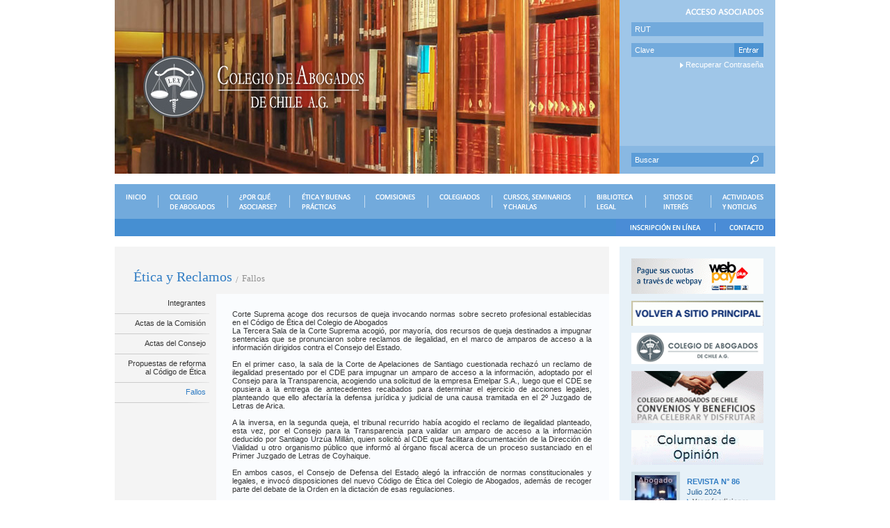

--- FILE ---
content_type: text/html;name=pre_header.html; charset=ISO-8859-1
request_url: https://archivo.colegioabogados.cl/cgi-bin/procesa.pl?plantilla=/v2/cont_listado.html&idcat=953&nseccion=%C9tica%20y%20Reclamos%20%3A%20Fallos
body_size: 5712
content:

<html>
<head>
<base href="https://archivo.colegioabogados.cl/v2/" />

<meta http-equiv="Content-Type" content="text/html; charset=iso-8859-1" />
<title>Colegio de Abogados de Chile</title>
<link href="estilo.css" rel="stylesheet" type="text/css" />
<!--[if IE]><style>
.logout, .loginout {height:208px;}
.loginInput, .searchInput, input {padding-top:3px;}
</style><![endif]-->

<link href="Scripts/Pager.css" rel="stylesheet" type="text/css" />
<link rel="stylesheet" href="gallery/css/lightbox.css" type="text/css" media="screen" />

<script type="text/javascript" src="Scripts/prototype.js"></script>
<script type="text/javascript" src="gallery/js/scriptaculous.js?load=effects,builder"></script>
<script type="text/javascript" src="gallery/js/lightbox.js"></script>
<script type="text/javascript" src="Scripts/funcion_ajax.js"></script>
<script type="text/javascript" src="Scripts/carrusel/jquery-1.7.2.min.js"></script>
<script type="text/javascript" src="validax.js"></script>
<script>
	jQuery.noConflict();
	minEsp = 1; // Minimo de especialidades a seleccionar en inscripcion y mod. de datos
	maxEsp = 5; // Maximo de especialidades a seleccionar en inscripcion y mod. de datos
</script>
<script type="text/javascript" src="Scripts/jquery.pager.js"></script>
<script type="text/javascript" src="Scripts/func.js"></script>
<script type="text/javascript" src="Scripts/ca_comun.js"></script>
<script type="text/javascript" src="Scripts/AC_RunActiveContent.js"></script>
</head>
<body>
<!-- ( )-->
<table width="950" border="0" align="center" cellpadding="0" cellspacing="0">
 <tr>
  <td>
	<table width="100%" border="0" align="center" cellpadding="0" cellspacing="0">
		<script src="Scripts/carrusel/jquery.easing.min.js"></script>
		<script src="Scripts/carrusel/slides.min.jquery.js"></script>
		<script>
			jQuery(function(){
				jQuery('#slides').slides({
					preload: true,
					preloadImage: 'images/carrusel/loading.gif',
					play: 3000,
					pause: 0,
					hoverPause: false,
					generatePagination: false,
					fadeSpeed: 500,
					effect: 'fade',
					crossfade:true
				});
			});
		</script>
		<tr>
			<td class="headerBg">
				<table width="100%" border="0" cellpadding="0" cellspacing="0">
					<tr>
						<td width="726" valign="top">
							<div id="slides">
								<div class="slides_container">
									<div class="slide"><img src="images/carrusel/ciclo_1.jpg" width="726" height="250"></div>
									<div class="slide"><img src="images/carrusel/ciclo_2.jpg" width="726" height="250"></div>
									<div class="slide"><img src="images/carrusel/ciclo_3.jpg" width="726" height="250"></div>
									<div class="slide"><img src="images/carrusel/ciclo_4.jpg" width="726" height="250"></div>
									<div class="slide"><img src="images/carrusel/ciclo_5.jpg" width="726" height="250"></div>
									<div class="slide"><img src="images/carrusel/ciclo_6.jpg" width="726" height="250"></div>
								</div>
							</div>
						</td>
						<td width="224" valign="top">
							<table width="100%" border="0" cellspacing="0" cellpadding="0">
								<tr>
									<td valign="top">

										<table width="224" border="0" cellspacing="0" cellpadding="0">
											<tr>
												<td valign="top" class="logout">
													<table width="190" border="0" cellspacing="0" cellpadding="0">
														<tr>
															<td>
																<table width="100%" border="0" cellpadding="0" cellspacing="0" id="login2">
																	<form action="https://archivo.colegioabogados.cl/cgi-bin/procesa.pl?plantilla=/v2/login.html&nseccion=acceso%20asociados" method="post" name="login" id="login2">
																		<input type="hidden" name="modo" id="login_modo" value="login" />
																		<input type="hidden" name="referrer" id="login_referrer" value="/cgi-bin/procesa.pl?plantilla=/v2/cont_listado.html&idcat=953&nseccion=%C9tica%20y%20Reclamos%20%3A%20Fallos" />
																		<tr>
																			<td class="loginRutClaveTxt">RUT</td>
																				<td width="1%" class="fixHeader" style="background:#72AADC;">
																					<input name="login_rut" type="text" class="loginInput campoRut" id="login_rut" style="width:153px;" /></td>
																		</tr>
																		<tr>
																			<td colspan="2"><img src="images/t.gif" width="10" height="10" /></td>
																		</tr>
																		<tr>
																			<td class="loginRutClaveTxt">Clave</td>
																			<td>
																				<table width="100%" border="0" cellspacing="0" cellpadding="0">
																					<tr>
																						<td width="99%" style="background:#72AADC;">
																							<input name="login_clave" type="password" class="loginInput" id="login_clave" style="width:111px;" /></td>
																						<td width="1%" align="right" class="fixHeader" style="background:#4D93D2;">
																							<input name="login_entrar" type="image" id="login_entrar" onMouseOver="this.src='images/bot_entrarB.gif'" onMouseOut="this.src='images/bot_entrar.gif'" src="images/bot_entrar.gif" /></td>
																					</tr>
																				</table>
																			</td>
																		</tr>
																	</form>
																</table>
															</td>
														</tr>
														<tr>
															<td align="right" class="opcionesCliente"><a href="https://archivo.colegioabogados.cl/cgi-bin/procesa.pl?plantilla=/v2/recuperar.html&nseccion=recuperar%20clave" class="loginRecuperar">Recuperar Contrase&ntilde;a</a></td>
														</tr>
													</table>
												</td>
											</tr>
										</table>

									</td>
								</tr>
								<tr>
									<td valign="top" class="buscarCont">
										<table width="190" border="0" align="center" cellpadding="0" cellspacing="0">
											<form action="https://archivo.colegioabogados.cl/cgi-bin/procesa.pl?plantilla=/v2/busqueda_resultado.html&nseccion=buscar" method="post" name="buscar" id="buscar2" onSubmit="if ($('busqueda').value.empty()) {alert('Ingrese su b&uacute;squeda');}; return !$('busqueda').value.empty();">
												<tr>
													<td width="119" class="buscarTxt">Buscar</td>
													<td width="119" style="background:#5B9CD7;">
														<input name="busqueda" type="text" class="searchInput" id="busqueda" style="width:124px;" /></td>
													<td width="20" style="background:#5B9CD7;">
														<input name="imageField" type="image" id="imageField" onMouseOver="this.src='images/login_buscarB.gif'" onMouseOut="this.src='images/login_buscar.gif'" src="images/login_buscar.gif" /></td>
												</tr>
											</form>
										</table>
									</td>
								</tr>
							</table>
						</td>
					</tr>
				</table>
			</td>
		</tr>
	</table>
</td>
	</tr>
	<tr>
	 <td><table width="100%" border="0" cellspacing="0" cellpadding="0" class="menuMargin">
 <tr>
  <td style="background:#72AADC;"><table border="0" cellpadding="0" cellspacing="0">
    <tr>
     <td><a href="https://archivo.colegioabogados.cl/cgi-bin/procesa.pl?plantilla=/v2/home.html&nseccion=home" class="bot1">INICIO</a></td>
     <td><a href="https://archivo.colegioabogados.cl/cgi-bin/procesa.pl?plantilla=/v2/contenidos.html&idcat=1&nseccion=colegio%20de%20abogados" class="bot2">COLEGIO DE ABOGADOS</a></td>
     <td><a href="https://archivo.colegioabogados.cl/cgi-bin/procesa.pl?plantilla=/v2/contenidos.html&idcat=27&nseccion=%26iquest%3bpor%20que%20asociarse%3f" class="bot3">&iquest;POR QU&Eacute; ASOCIARSE?</a></td>
     <td><a href="https://archivo.colegioabogados.cl/cgi-bin/procesa.pl?plantilla=/v2/contenidos.html&idcat=38&nseccion=%26eacute%3btica%20y%20buenas%20pr%26aacute%3bcticas" class="bot4">&Eacute;TICA Y BUENAS PR&Aacute;CTICAS</a></td>
     <td><a href="https://archivo.colegioabogados.cl/cgi-bin/procesa.pl?plantilla=/v2/contenidos.html&idcat=45&nseccion=comisiones" class="bot5">COMISIONES</a></td>
     <td><a href="https://archivo.colegioabogados.cl/cgi-bin/procesa.pl?plantilla=/v2/cont_colegiados.html&nseccion=colegiados" class="bot6">COLEGIADOS</a></td>
     <td><a href="https://archivo.colegioabogados.cl/cgi-bin/procesa.pl?plantilla=/v2/contenidos.html&idcat=56&nseccion=cursos%2c%20seminarios%20y%20charlas" class="bot7">CURSOS, SEMINARIOS Y CHARLAS</a></td>
     <td><a href="https://archivo.colegioabogados.cl/cgi-bin/procesa.pl?plantilla=/v2/contenidos.html&idcat=176&nseccion=biblioteca%20legal" class="bot8">BIBLIOTECA LEGAL</a></td>
     <td><a href="https://archivo.colegioabogados.cl/cgi-bin/procesa.pl?plantilla=/v2/contenidos.html&idcat=61&nseccion=estudiantes" class="bot9">SITIOS DE INTER&Eacute;S</a></td>
     <td><a href="https://archivo.colegioabogados.cl/cgi-bin/procesa.pl?plantilla=/v2/cont_actividades.html&idcat=12&nseccion=actividades%20y%20noticias" class="bot10">ACTIVIDADES Y NOTICIAS</a></td>
    </tr>
   </table></td>
 </tr>
 <tr>
  <td><table width="100%" border="0" cellspacing="0" cellpadding="0">
    <tr>
     <td style="background:#4A8CD6;"><table width="100%" border="0" cellspacing="0" cellpadding="0" id="menuSub">
       <tr>
        <td><!--<table border="0" cellpadding="0" cellspacing="0" id="visitas">
          
          <tr>
           <td><img src="images/visitas_bg_left.gif" width="175" height="25" /></td>
           <td class="visitas"><table width="100%" border="0" cellspacing="0" cellpadding="0">
             <tr>
              <td class="visitasTxt">Durante el mes :  </td>
              <td><img src="images/visitas_bullet.gif" width="10" height="25" /></td>
              <td class="visitasTxt">Total a la fecha:  </td>
             </tr>
            </table></td>
          </tr>
         </table>//-->
	</td>
        <td width="1%" align="right"><table width="223" border="0" cellspacing="0" cellpadding="0">
          <tr>
           <td ><a href="https://archivo.colegioabogados.cl/cgi-bin/procesa.pl?plantilla=/v2/inscripcion.html&idcat=37&nseccion=%26iquest%3bpor%20qu%26eacute%3b%20asociarse%3f%20%3a%20inscripci%26oacute%3bn%20en%20linea" class="bot11">INSCRIPCI&Oacute;N EN L&Iacute;NEA</a></td>
           <td ><a href="https://archivo.colegioabogados.cl/cgi-bin/procesa.pl?plantilla=/v2/contacto.html&nseccion=contacto" class="bot12">CONTACTO</a></td>
          </tr>
         </table></td>
       </tr>
      </table></td>
    </tr>
   </table></td>
 </tr>
</table>
</td>
	 </tr>
	<tr>
	 <td><table width="100%" border="0" cellpadding="0" cellspacing="0" id="contenedoraInt">
            <tr>
             <td valign="top"><table width="711" border="0" cellpadding="0" cellspacing="0" id="noticias">
              <tr>
               <td height="68" valign="bottom" class="navegacionBg">
                <div class="padre">Ética y Reclamos</div>
                <div class="navegacionSubMenu hijo"><div class="padre">/</div>Fallos</div>
                </td>
               </tr>
              <tr>
               <td valign="top"><table width="100%" border="0" cellpadding="0" cellspacing="0">
                <tr>
                 <td valign="top" class="menuSecundarioBg"><table width="146" border="0" cellpadding="0" cellspacing="0" class="menuSecundarioSombra">
                  <tr>
                   <td valign="top"><table width="100%" border="0" cellspacing="0" cellpadding="0">
 
                    <tr>
                     <td class="nuevomenuSecundarioSeparador"><a href="https://archivo.colegioabogados.cl/cgi-bin/procesa.pl?plantilla=/v2/cont_listado.html&idcat=109&nseccion=%c9tica%20y%20Reclamos%20%3a%20Integrantes">Integrantes</a></td>
                    </tr>
 
                    <tr>
                     <td class="nuevomenuSecundarioSeparador"><a href="https://archivo.colegioabogados.cl/cgi-bin/procesa.pl?plantilla=/v2/cont_listado.html&idcat=132&nseccion=%c9tica%20y%20Reclamos%20%3a%20Actas%20de%20la%20Comisi%f3n">Actas de la Comisión</a></td>
                    </tr>
 
                    <tr>
                     <td class="nuevomenuSecundarioSeparador"><a href="https://archivo.colegioabogados.cl/cgi-bin/procesa.pl?plantilla=/v2/cont_listado.html&idcat=133&nseccion=%c9tica%20y%20Reclamos%20%3a%20Actas%20del%20Consejo">Actas del Consejo</a></td>
                    </tr>
 
                    <tr>
                     <td class="nuevomenuSecundarioSeparador"><a href="https://archivo.colegioabogados.cl/cgi-bin/procesa.pl?plantilla=/v2/cont_listado.html&idcat=134&nseccion=%c9tica%20y%20Reclamos%20%3a%20Propuestas%20de%20reforma%20al%20C%f3digo%20de%20%c9tica">Propuestas de reforma al Código de Ética</a></td>
                    </tr>
 
                    <tr>
                     <td class="nuevomenuSecundarioSeparadorsel"><a href="https://archivo.colegioabogados.cl/cgi-bin/procesa.pl?plantilla=/v2/cont_listado.html&idcat=953&nseccion=%c9tica%20y%20Reclamos%20%3a%20Fallos">Fallos</a></td>
                    </tr>
 
                    </table></td>
                  </tr>
                  </table></td>
                 <td valign="top"><table width="517" border="0" cellspacing="0" cellpadding="0" class="contMargin">
                  <tr>
                   <td width="517"><table width="100%" border="0" cellspacing="0" cellpadding="0">
                      <!-- <tr>
                         <td valign="top" class="tutDespliegue">Fallos</td>
                        </tr> -->
                      <tr>
                       <td class="contNotText" style="padding-bottom:20px;"><div style="text-align: justify;">Corte Suprema acoge dos recursos de queja invocando normas sobre secreto profesional establecidas en el C&oacute;digo de &Eacute;tica del Colegio de Abogados</div><div>La Tercera Sala de la Corte Suprema acogi&oacute;, por mayor&iacute;a, dos recursos de queja destinados a impugnar sentencias que se pronunciaron sobre reclamos de ilegalidad, en el marco de amparos de acceso a la informaci&oacute;n dirigidos contra el Consejo del Estado.</div><div>&nbsp;</div><div>En el primer caso, la sala de la Corte de Apelaciones de Santiago cuestionada rechaz&oacute; un reclamo de ilegalidad presentado por el CDE para impugnar un amparo de acceso a la informaci&oacute;n, adoptado por el Consejo para la Transparencia, acogiendo una solicitud de la empresa Emelpar S.A., luego que el CDE se opusiera a la entrega de antecedentes recabados para determinar el ejercicio de acciones legales, planteando que ello afectar&iacute;a la defensa jur&iacute;dica y judicial de una causa tramitada en el 2&ordm; Juzgado de Letras de Arica.</div><div>&nbsp;</div><div>A la inversa, en la segunda queja, el tribunal recurrido hab&iacute;a acogido el reclamo de ilegalidad planteado, esta vez, por el Consejo para la Transparencia para validar un amparo de acceso a la informaci&oacute;n deducido por Santiago Urz&uacute;a Mill&aacute;n, quien solicit&oacute; al CDE que facilitara documentaci&oacute;n de la Direcci&oacute;n de Vialidad u otro organismo p&uacute;blico que inform&oacute; al &oacute;rgano fiscal acerca de un proceso sustanciado en el Primer Juzgado de Letras de Coyhaique.</div><div>&nbsp;</div><div>En ambos casos, el Consejo de Defensa del Estado aleg&oacute; la infracci&oacute;n de normas constitucionales y legales, e invoc&oacute; disposiciones del nuevo C&oacute;digo de &Eacute;tica del Colegio de Abogados, adem&aacute;s de recoger parte del debate de la Orden en la dictaci&oacute;n de esas regulaciones.</div></td>
                       </tr>
                      
 
                      <tr>
                       <td><table width="100%" border="0" cellspacing="0" cellpadding="0">
 
                        <tr>
                         <td valign="top" style="padding-top:15px"><table width="90%" border="0" cellspacing="0" cellpadding="0" style="margin-bottom:15px;">
                          <tr>
                           <td width="99%" valign="bottom"><table width="100%" border="0" cellspacing="0" cellpadding="0">
                            <tr>
                             <td class="contenidoIntegrantes" style="padding-bottom:3px;"><a href="https://archivo.colegioabogados.cl/cgi-bin/procesa.pl?plantilla=/v2/archivo.html&bri=colegioabogados&tab=art_1&campo=c_archivo&id=1685" >Resolución de la Corte Suprema que acoge recurso de queja deducido por el Consejo de Defensa del Estado - Caso Emelpar S.A.</a></td>
                             </tr>
                            <tr>
                             <td class="contenidoIntegrantes" style="color:#666666; font-size:11px; padding-bottom:0px;">07 de Noviembre de 2013</td>
                             </tr>
 
                            </table></td>
                           </tr>
                          </table></td>
                         </tr>
 
                        <tr>
                         <td valign="top" style="padding-top:15px"><table width="90%" border="0" cellspacing="0" cellpadding="0" style="margin-bottom:15px;">
                          <tr>
                           <td width="99%" valign="bottom"><table width="100%" border="0" cellspacing="0" cellpadding="0">
                            <tr>
                             <td class="contenidoIntegrantes" style="padding-bottom:3px;"><a href="https://archivo.colegioabogados.cl/cgi-bin/procesa.pl?plantilla=/v2/archivo.html&bri=colegioabogados&tab=art_1&campo=c_archivo&id=1686" >Resolución de la Corte Suprema que rechaza recurso de queja deducido por el Consejo para la Transparencia- Caso Santiago Urzúa M.</a></td>
                             </tr>
                            <tr>
                             <td class="contenidoIntegrantes" style="color:#666666; font-size:11px; padding-bottom:0px;">07 de Noviembre de 2013</td>
                             </tr>
 
                            </table></td>
                           </tr>
                          </table></td>
                         </tr>
 
                        </table></td>
                       </tr>
 
                      </table><a href="javascript:history.back()" class="botVolver">Volver</a></td>
                   </tr>
                  </table></td>
                </tr>
                </table></td>
               </tr>
             </table></td>
             <td width="224" valign="top">
<script src="Scripts/swfobject_modified.js" type="text/javascript"></script>
<table width="224" border="0" cellspacing="0" cellpadding="0" id="columnaDerecha">
 <tr>
  <td align="center" style="padding:0;"><img src="images/t.gif" width="1" height="7" border="0"></td>
 </tr>
 
 <tr>
  <td align="center"><a href='https://archivo.colegioabogados.cl/cgi-bin/procesa.pl?plantilla=/estado_cuenta.html&amp;nseccion=banner webpay' target=_new><img src='../vrc_img/colegioabogados_3_art_11_c_imagen_458' border='0' alt='webpay' title='webpay' /></a></td>
 </tr>
 
 <tr>
  <td align="center"><a href='http://colegioabogados.cl/' target=_new><img src='../vrc_img/colegioabogados_3_art_10_c_imagen_753' border='0' alt='Volver' title='Volver' /></a></td>
 </tr>
 
 <tr>
  <td align="center"><a href="http://colegioabogados.trabajando.com/" target="_blank"><img src="images/caluga_trabajando.gif" width="190" height="45" border="0"></a></td>
 </tr>
 <!--<tr>
  <td align="center" style="padding-top:10px;"><a href="https://archivo.colegioabogados.cl/cgi-bin/procesa.pl?plantilla=/reclamos.html"><img src="images/banner_reclamos.jpg" width="190" height="45" border="0"></a></td>
 </tr>-->
 
 
 <tr>
  <td align="center"><a href='https://archivo.colegioabogados.cl/cgi-bin/procesa.pl?plantilla=/contenido_detalle.html&amp;idcat=35&amp;nseccion=colegio de abogados : Convenios'><img src='../vrc_img/colegioabogados_3_art_59_c_imagen_986' border='0' alt='' title='' /></a></td>
 </tr>
 
 <tr>
  <td align="center"><a href='https://archivo.colegioabogados.cl/cgi-bin/procesa.pl?plantilla=/cont_actividades_listado.html&amp;idcat=140&amp;nseccion=Columna de Opinion'><img src='../vrc_img/colegioabogados_3_art_60_c_imagen_956' border='0' alt='' title='' /></a></td>
 </tr>
 
 <tr>
  <td><table width="190" border="0" align="center" cellpadding="0" cellspacing="0" id="revista">
    <tr>
     
     <td valign="top"><a href="https://archivo.colegioabogados.cl/cgi-bin/procesa.pl?plantilla=/archivo.html&bri=colegioabogados&tab=cat_8&campo=c_archivo&id=91"><img src="../vrc_img/colegioabogados_8_cat_91_c_imagen_p_150" border="0" class="revista"/></a></td>
     
     <td  valign="top"><table width="100%" border="0" cellspacing="0" cellpadding="0">
       <tr>
        <td class="revistaTut"><a href="https://archivo.colegioabogados.cl/cgi-bin/procesa.pl?plantilla=/archivo.html&bri=colegioabogados&tab=cat_8&campo=c_archivo&id=91">Revista N° 86</a></td>
       </tr>
       <tr>
        <td class="revistaFecha">Julio 2024</td>
       </tr>
       <tr>
        <td><a href="https://archivo.colegioabogados.cl/cgi-bin/procesa.pl?plantilla=/cont_revista_ediciones.html&idcat=32&nseccion=%26iquest%3bpor%20qu%26eacute%3b%20asocciarse%3f%20%3a%20revista%20de%20abogados"><img src="images/revista_ver_ediciones.gif" width="88" height="16" border="0" /></a></td>
       </tr>
       <tr>
        <td><a href="https://archivo.colegioabogados.cl/cgi-bin/procesa.pl?plantilla=/cont_revista_publicidad.html&amp;idcat=32&amp;idcat_xtra=62&amp;nseccion=%26iquest%3bPor%20Qu%26eacute%3b%20Asociarse%3f%20%3a%20Revista%20del%20Abogado%20%3a%20Publicidad%20en%20la%20revista%20de%20Abogados"><img src="images/banner_pregunta_desea_publicar.gif" width="107" height="16" border="0" class="publicitar" /></a></td>
       </tr>
      </table></td>
    </tr>
   </table></td>
 </tr>
 
 <tr>
  <td><table width="100%" border="0" cellspacing="0" cellpadding="0">
    
    <tr>
     <td align="center" style="padding-bottom:4px;"><a href='http://www.dlegal.cl' target='_parent'><img src='../vrc_img/colegioabogados_3_art_144_c_imagen_939' border='0' alt='DLE' title='DLE' style='margin-bottom:6px;' /></a></td>
    </tr>
    
    <tr>
     <td align="center" style="padding-bottom:4px;"><a href='http://codificacioncomercial.cl/inicio/' target='_parent'><img src='../vrc_img/colegioabogados_3_art_156_c_imagen_804' border='0' alt='Codificación Comercial' title='Codificación Comercial' style='margin-bottom:6px;' /></a></td>
    </tr>
    
    <tr>
     <td align="center" style="padding-bottom:4px;"><a href='http://aldiachile.microjuris.com/2016/01/01/15436/' target='_parent'><img src='../vrc_img/colegioabogados_3_art_136_c_imagen_413' border='0' alt='MICROJURIS' title='MICROJURIS' style='margin-bottom:6px;' /></a></td>
    </tr>
    
    <tr>
     <td align="center" style="padding-bottom:4px;"><a href='http://www.escueladeseguros.cl/V4/Info.asp?UR=l73HJYrXEMFJ3he2N4&V1=KEc231&V2=2PBHFIS4E2yy73' target='_parent'><img src='../vrc_img/colegioabogados_3_art_155_c_imagen_135' border='0' alt='UANDES' title='UANDES' style='margin-bottom:6px;' /></a></td>
    </tr>
    
    <tr>
     <td align="center" style="padding-bottom:4px;"><a href='http://proyectosespeciales.emol.com/archivos/colegio_abogados.pdf' target='_parent'><img src='../vrc_img/colegioabogados_3_art_151_c_imagen_169' border='0' alt='Inserto2' title='Inserto2' style='margin-bottom:6px;' /></a></td>
    </tr>
    
    <tr>
     <td align="center" style="padding-bottom:4px;"><a href='http://www.poderjudicial.cl' target='_parent'><img src='../vrc_img/colegioabogados_3_art_62_c_imagen_432' border='0' alt='Poder Judicial2' title='Poder Judicial2' style='margin-bottom:6px;' /></a></td>
    </tr>
    
    <tr>
     <td align="center" style="padding-bottom:4px;"><a href='http://www.probono.cl' target='_parent'><img src='../vrc_img/colegioabogados_3_art_143_c_imagen_987' border='0' alt='PRO BONO' title='PRO BONO' style='margin-bottom:6px;' /></a></td>
    </tr>
    
    <tr>
     <td align="center" style="padding-bottom:4px;"><object classid='clsid:D27CDB6E-AE6D-11cf-96B8-444553540000' codebase='http://download.macromedia.com/pub/shockwave/cabs/flash/swflash.cab#version=7,0,19,0' width=190 height=75><param name='movie' value='../vrc_img/colegioabogados_3_art_153_c_imagen_flash_519'><param name='WMode' value='transparent'><param name='quality' value='high'><embed wmode='transparent' src='../vrc_img/colegioabogados_3_art_153_c_imagen_flash_519' width='190' height='75' quality='high' pluginspage='http://www.macromedia.com/go/getflashplayer' type='application/x-shockwave-flash'></embed></object></td>
    </tr>
    
    <tr>
     <td align="center" style="padding-bottom:4px;"><a href='http://www.tramitacionelectronica.cl/' target='_parent'><img src='../vrc_img/colegioabogados_3_art_154_c_imagen_27' border='0' alt='Tramitación Electrónica' title='Tramitación Electrónica' style='margin-bottom:6px;' /></a></td>
    </tr>
    
    <tr>
     <td align="center" style="padding-bottom:4px;"><a href='https://archivo.colegioabogados.cl/cgi-bin/procesa.pl?plantilla=/contenido_detalle.html&amp;idcat=57&amp;nseccion=colegio de abogados : Los Martes al Colegio' target='_parent'><img src='../vrc_img/colegioabogados_3_art_9_c_imagen_18' border='0' alt='Los Martes al Colegio' title='Los Martes al Colegio' style='margin-bottom:6px;' /></a></td>
    </tr>
    
<tr>
     <td align="center" style="padding:0;"><img src="images/t.gif" width="1" height="8" border="0"></td>
    </tr>
   </table></td>
 </tr>
</table>

<script src="Scripts/swfobject_modified.js" type="text/javascript"></script>
</td>
             </tr>
           </table>
<div class="bannerInferior" align="center">
	   
   </div>
</td>
 </tr>
	<tr>
	 <td><table width="100%" height="44" border="0" cellpadding="0" cellspacing="0" id="footer">
 <tr>
  <td width="1%" valign="top" nowrap="nowrap"><div id="relative">
    <div id="petemalloy"><a href="http://www.vrweb.cl" target="vr_info">Dise&ntilde;o y Sistemas VRWEB Ltda.</a></div>
    <div id="i"><a href="javascript:petemalloy();"><img src="images/i.gif" width="18" height="18" border="0" /></a></div>
    <img src="images/t.gif" width="16" height="1" /></div></td>
  <td width="1%" nowrap="nowrap" class="footerTxt2" style="padding-left:0px;">Ahumada 341, Piso 2&ordm;</td>
  <td width="1%" nowrap="nowrap" class="footerTxt2">Fonos: 2639 6175 - 2633 6720 - 2639 7945</td>
  <td width="1%" nowrap="nowrap" class="footerTxt2">Santiago, Chile</td>
  <td width="1%" nowrap="nowrap" class="footerTxt2"><a href="http://www.abogados.cl">www.abogados.cl</a></td>
  <td width="95%" class="footerTxt2"><a href="mailto:secretaria@colegioabogados.cl">secretaria@colegioabogados.cl</a></td>
 </tr>
</table></td>
 </tr>
</table>
</body>
</html>


--- FILE ---
content_type: text/css
request_url: https://archivo.colegioabogados.cl/v2/estilo.css
body_size: 3468
content:
/********** GLOBAL */

body {
	background-color: #fff;
	margin: 0 0 15px 0;
	font-family: Arial, Helvetica, sans-serif;
	font-size: 11px;
}
a {text-decoration: none;}
input, textarea, select {
	outline:0px;
}
textarea {
	resize:none;
}
#petemalloy a {color: #FFF;	text-decoration: none;} #petemalloy a:hover {text-decoration:underline;}
img {
	-ms-interpolation-mode: bicubic;
}
#foto {
	margin-bottom: 10px;
}
/********** HEADER */

.headerBg {
	background: #9FC6E8;
}
.loginTdPad {
	padding-left: 67px;
	padding-top: 32px;
}
.headerLoginBg {
	background: url(images/login_bg.png) no-repeat top left;
}
.headerSearchBg {
	background: url(images/buscar_bg.png) no-repeat top left;
}
.loginInput {
	height: 20px;
	border:transparent;
	background:#72AADC;
	font-size: 11px;
	color: #fff;
}
.searchInput {
	height: 20px;
	border:transparent;
	font-size: 11px;
	background:#5B9CD7; 
	color:#fff;
}
/********** MENU */

.menuMargin {
	margin-top: 15px;
}
/********** VISITAS */

.visitasTxt {
	font-size: 11px;
	color: #fff;
	padding-right:20px;
}
/********** COLUMNA DERECHA */

#columnaDerecha td {
	padding-top:10px;
}
#columnaDerecha td td, #columnaDerecha td td td {
	padding-top:0;
}
#columnaDerecha td.columnaCierre {
	padding-bottom:25px;
}
.encuestaTxt {
	font-size: 11px;
	font-weight: bold;
	padding-top: 7px;
	padding-bottom: 7px;
	color: #333;
}
.encuestaPregunta {
	font-size: 11px;
	font-weight: bold;
	color: #333;
}
/********** CONTENEDOR */

.contMargin {
	margin:23px 23px 0 23px;
}
.contNotTut {
	font-size: 12px;
	font-weight: bold;
	color: #317DC4;
	text-align: left;
	padding-top: 19px;
	padding-bottom: 6px;
}
.contNotTutAlerta {
	font-size: 12px;
	font-weight: bold;
	color: #317DC4;
	padding-top: 19px;
	padding-bottom: 6px;
}
.contNotTut a {
	color: #317DC4;
}
.contNotTut a:hover {
	color: #2C6EB0;
	text-decoration:underline;
}
.contNotTut_2 {
	font-size: 15px;
	font-weight: bold;
	color: #317DC4;
	text-align: left;
	padding-top: 15px;
	padding-bottom: 16px;
	background:url(images/tut2_line.gif) bottom left repeat-x;
}
.contNotTut_2 a {
	color: #317DC4;
}
.contNotTut_2 a:hover {
	color: #2C6EB0;
	text-decoration:underline;
}
.contNotRevistaTut {
	font-size: 12px;
	font-weight: bold;
	color: #317DC4;
	text-align: left;
	padding-bottom: 6px;
}
.contNotRevistaTut a {
	color: #317DC4;
}
.contNotRevistaTut a:hover {
	color: #2C6EB0;
	text-decoration:underline;
}
.contNotText {
	font-size: 11px;
	color: #333;
	text-align: justify;
	/*padding-top: 10px;*/
	padding-bottom: 10px;
}
.contNotText a, .contNotText a strong, .contNotText a span strong, .contNotText a span span strong  {
	color: #317DC4;
	text-decoration:none;
} 
td.contNotText a:hover, .contNotText a:hover strong, .contNotText a:hover span strong, .contNotText a:hover span span strong {
	text-decoration:underline;
}
.contNotText a u, .contNotText a strong u, .contNotText a span strong u, .contNotText a span span strong u {
	text-decoration:none;
}
.contNotBoton {
	padding-bottom: 15px;
}
.conColExtract {
	color: #666;
	font-size: 11px;
	text-align: justify;
	padding-top: 18px;
	padding-bottom: 4px;
}
.conColSeccion {
	color: #960;
	font-size: 11px;
	text-align: justify;
	padding-bottom: 2px;
}
.conColSeccion a {
	color: #960;
}
.conColSeccion a:hover {
	color: #333;
}
.conColAutor {
	font-size: 11px;
	color: #333;
	text-align: justify;
	padding-bottom: 2px;
}
.conColAutor a {
	color: #333;
}
.conColAutor a:hover {
	color: #000;
}
.contColTut {
	font-size: 12px;
	font-weight: bold;
	color: #317DC4;
	text-align: justify;
	padding-bottom: 1px;
}
.contColTut a {
	color: #317DC4;
}
.contColTut a:hover {
	color: #000;
}
.conColVienede {
	font-family: Verdana, Arial, Helvetica, sans-serif;
	font-size: 9px;
	color: #317DC4;
	text-align: justify;
	padding-bottom: 19px;
}
.conColComentAutor {
	font-size: 10px;
	color: #666;
	padding-bottom: 8px;
}
.conColComent {
	font-size: 11px;
	color: #317DC4;
	padding-bottom: 1px;
}
/********** REVISTA */

#columnaDerecha td td.revistaTut {
	font-size: 11px;
	font-weight:bold;
	text-transform: uppercase;
	line-height: 18px;
	padding-top:5px;
}
.revistaTut a {
	color: #317DC4;
}
.revistaTut a:hover {
	color: #666;
}
.revistaFecha {
	font-size: 11px;
	color: #266399;
}
.revistaFecha a {
	color: #C4D3E6;
}
.revistaFecha a:hover {
	color: #666;
}
/********** DESPLIEGUE */

.tutDespliegue {
	font-family: Georgia, "Times New Roman", Times, serif;
	font-size: 17px;
	color: #333;
	padding-top: 19px;
	padding-bottom: 19px;
}
.menuSecundarioBg {
	background: url(images/colegios_menu_secundaria_bg.jpg) repeat-x bottom left #F4F4F4;
}
.menuSecundarioSombra {
}
.menuSecundarioSeparador {
	background:url(images/colegio_menu_secundario_separador.png) no-repeat bottom left;
	font-size: 11px;
	text-align: right;
	padding-right: 25px;
	padding-top: 7px;
	padding-bottom: 10px;
	color: #333;
}
.menuSecundarioSeparador a {
	color: #333;
}
.menuSecundarioSeparador a:hover {
	color: #666;
}
.contenidosPieFoto {
	font-size: 11px;
	color: #777;
	font-style: italic;
	text-align: center;
}
.contenidoIntegrantes {
	font-size: 12px;
	color: #255378;
	padding-bottom: 5px;
}
.contenidoIntegrantes a {
	color: #317DC4;
}
.contenidoIntegrantes a:hover {
	color: #2C6EB0;
	text-decoration:underline;
}
.programaDias {
	font-size: 12px;
	font-weight: bold;
	color: #333;
	text-align: right;
	padding: 9px 5px 10px 10px;
}
.programaDetalle {
	font-size: 11px;
	color: #333;
	text-align: left;
	padding: 10px 10px 10px 5px;
}
.celda {
	background-color: #E6E6E6;
}
.buscaColegiados {
	background: url(images/colegiados_form_bg2.png) no-repeat top left;
}
.buscaBiblioteca {
	background: url(images/buscar_en_biblioteca.gif) no-repeat top left;
}
.buscaColegiadosInput {
	width: 300px;
	height: 20px;
	border: 1px solid #ABADB3;
	padding-left: 4px;
	font-size: 11px;
	color: #333;
}
.paginacionColegiadosInput {
	width: 40px;
	height: 20px;
	border: 1px solid #ABADB3;
	padding-left: 4px;
	font-size: 11px;
	color: #333;
}
.actividadesTut {
	font-size: 18px;
	color: #fff;
	text-align: right;
	display: block;
	height: 68px;
 *height: 120px;
	padding-top: 50px;
	padding-right: 20px;
	text-decoration: none;
	background-color:#72AADC;
	border: 0px;
}
.actividadesTd {
	display: block;
	background-color:#72AADC;
	height: 118px;
	border: 0px;
}
.actividadesTd a:hover {
	background-color: #4E98D3;
	border: 0px;
}
.paginacion {
	font-size: 12px;
	font-weight: bold;
	color: #255378;
	padding-left: 7px;
	padding-right: 7px;
}
.paginacion a {
	color: #333;
	font-weight: normal;
	text-decoration: none;
}
.paginacion a:hover {
	color: #255378;
	font-weight: normal;
	text-decoration: none;
}
.separador {
	background-image: url(images/separador.png);
	background-repeat: repeat-x;
	background-position: bottom left;
}
/********** CONTACTO */

.contactoInput {
	width: 250px;
	height: 20px;
	font-family: Arial, Helvetica, sans-serif;
	font-size: 11px;
	color: #333;
	padding-left: 5px;
	padding-right: 5px;
}
/* MIS DATOS */

.listaOpciones label {
	font-family: Arial, Helvetica, sans-serif;
	font-size: 11px;
	color: #333;
}
.datosTextoFormulario {
	font-size: 12px;
	height: 20px;
}
.opcionesCliente {
	font-size: 11px;
	padding-top: 5px;
}
.opcionesCliente a {
	color: #fff;
	text-decoration: none;
}
.opcionesCliente a:hover {
	color: #fff;
	text-decoration:underline;
}
.navegacionBg {
	background:#F4F4F4;
	padding:0 0 12px 27px;
	font-family: Georgia, "Times New Roman", Times, serif;
	font-size: 20px;
	color: #317DC4;
}
.navegacionSubMenu {
	font-family: Georgia, "Times New Roman", Times, serif;
	font-size: 13px;
	color: #909090;
	font-weight: normal;
	vertical-align: bottom;
	padding-bottom: 0px;
}
.Subcategorias {
	font-size: 12px;
	font-weight: bold;
	padding: 10px 0 5px 0;
	color: #333;
}
.Subcategorias a {
	color: #333;
}
.nuevomenuSecundarioSeparador {
	background: url(images/colegio_menu_secundario_separador.png) no-repeat bottom left;
	font-size: 11px;
	text-align: right;
	padding:7px 15px 10px 10px;
	color: #333;
}
.nuevomenuSecundarioSeparador a {
	color: #333;
}
.nuevomenuSecundarioSeparador a:hover {
	color: #666;
	text-decoration:underline;
}
.nuevomenuSecundarioSeparadorsel {
	background: url(images/colegio_menu_secundario_separador.png) no-repeat bottom left;
	font-size: 11px;
	text-align: right;
	padding:7px 15px 10px 10px;
	color: #317DC4;
}
.nuevomenuSecundarioSeparadorsel a {
	color: #317DC4;
	text-decoration: none;
}
.nuevomenuSecundarioSeparadorsel a:hover {
	color: #666;
}
.campoEntero {}
.campoFloat {}
.campoFecha {}
.campoRut {}
.campoEmail {}

#convenioTabla {
	margin-top: 5px;
	margin-bottom: 1px;
	border-top: 1px solid #ccc;
	border-left: 1px solid #ccc;
}
#convenioTabla td {
	padding: 5px 10px;
	border-bottom: 1px solid #ccc;
	border-right: 1px solid #ccc;
	font-family: Arial, Helvetica, sans-serif;
	font-size: 11px;
	color: #333;
}
/******************************************* Reclamos */

textarea {
	resize: none;
}
.reclamoTxt {
	font-size: 11px;
	text-align: justify;
}
.reclamoTxt a {
	font-weight: bold;
	color: #333;
}
.reclamoTxt b {
	font-size: 11px;
}
.reclamoSeparador {
	padding: 15px 0;
}
.reclamoTut, .reclamoTut2 {
	font-weight: bold;
	font-size: 11px;
	padding-bottom: 8px;
}
.reclamoTut2 {
	padding: 10px 0 8px 0;
}
.reclamoTut2 span {
	font-size: 11px;
	color: #666;
}
.reclamo {
	font-size: 11px;
	font-weight: bold;
	padding-top: 3px;
	padding-right: 10px;
}
.reclamoNota {
	font-size: 11px;
	padding-bottom: 5px;
	color: #666;
}
.reclamoCampos {
	font-size: 11px;
	font-weight: bold;
	padding-top: 3px;
	padding-bottom: 8px;
}
/********** carrusel */

.slides_container {
	width: 726px;
	height: 250px;
}
.slides_container div {
	width: 729px;
	height: 250px;
	display: block;
}
.loginout {
	height: 210px;
}
.bannerInferior {
	padding-top:0px;
}
.footerTxt {
padding-left:20px;
padding-top:13px;
font-size:11px;
color:#fff;
font-family:Arial, Helvetica, sans-serif;}

.footerTxt2 {
padding-left:10px;
padding-top:13px;
font-size:11px;
color:#fff;
font-family:Arial, Helvetica, sans-serif;}

.footerTxt2 a {color:#fff;}
.footerTxt2 a:hover {color:#fff; text-decoration:underline;}

#contenedora, #contenedoraInt {
	margin-top:15px;
}
#contenedora {
	background:url(images/contenedor_bg.gif) repeat-y top left;
}
#contenedoraInt {
	background:url(images/contenedor_int_bg.gif) repeat-y top left;
}

/* MenÃº ***********************************/

.bot1, .bot2, .bot3, .bot4, .bot5, .bot6, .bot7, .bot8, .bot9, .bot10 {
	height:50px;
	display:block;
	text-indent:-9999px;
	font-size:0px;
}
.bot1 {
	background:url(images/menu/bot_01_inicio.gif) no-repeat top left;
	width:62px;
}
.bot2 {
	background:url(images/menu/bot_02_colegio.gif) no-repeat top left;
	width:100px;
}
.bot3 {
	background:url(images/menu/bot_03_asociarse.gif) no-repeat top left;
	width:89px;
}
.bot4 {
	background:url(images/menu/bot_04_etica.gif) no-repeat top left;
	width:108px;
}
.bot5 {
	background:url(images/menu/bot_05_comisiones.gif) no-repeat top left;
	width:91px;
}
.bot6 {
	background:url(images/menu/bot_06_colegiados.gif) no-repeat top left;
	width:92px;
}
.bot7 {
	background:url(images/menu/bot_07_cursos.gif) no-repeat top left;
	width:134px;
}
.bot8 {
	background:url(images/menu/bot_08_biblioteca.gif) no-repeat top left;
	width:87px;
}
.bot9 {
	background:url(images/menu/bot_09_sitios.gif) no-repeat top left;
	width:94px;
}
.bot10 {
	background:url(images/menu/bot_10_actividades.gif) no-repeat top left;
	width:93px;
}
.bot1:hover, .bot2:hover, .bot3:hover, .bot4:hover, .bot5:hover, .bot6:hover, .bot7:hover, .bot8:hover, .bot9:hover, .bot10:hover {
	background-position:0 -50px;
}
.bot11, .bot12 {
	height:25px;
	display:block;
	text-indent:-9999px;
}
.bot11 {
	background:url(images/menu/bot_11_inscripcion.gif);
	width:142px;
}
.bot12 {
	background:url(images/menu/bot_12_contacto.gif);
	width:87px;
}
.bot11:hover, .bot12:hover {
 background-position:0 -25px;
}
.botCierraSesion {
	background:url(images/cierra_sesion.gif) no-repeat right top; 
	display:block; 
	padding-right:12px; 
	width:80px; 
	padding-top:1px;
}
.botCierraSesion:hover {
	background-position:right -13px;
}
#menuSub {
	background:#468FD2;
}
#footer {
	margin-top:15px;
	background:url(images/footext.gif) no-repeat top left #468FD2;
}
/* Pete Malloy ***************************************************/

#relative {
	position:relative; 
	width:16px; 
	height:11px;
}
#petemalloy {
	position:absolute; 
	left:624px; 
	top:16px; 
	width:288px; 
	height:11px; 
	z-index:1; 
	visibility: hidden; 
	text-align:right; 
	font-family:Arial, Helvetica, sans-serif; 
	font-size:11px; 
	color:#fff;
}
#i {
	position:absolute; 
	left:915px; 
	top:14px; 
	width:18px; 
	height:18px; 
	z-index:2;
}
.preguntaColumnaDerecha {
	background:url(images/encuesta_mano.gif) no-repeat bottom right #D2E4F0;
}
input.botVotar {
	width:48px; 
	height:19px; 
	font-size:11px;
	margin:10px 0;
}
#columnaDerecha td td.masPreguntas, #columnaDerecha td td td.masPreguntas {
	padding:10px 0;
}
.revista {
	border:5px solid #C9D9E0;
	margin-right:9px;
}
.publicitar {
	margin-top:2px;
}
.login {
	background:url(images/acceso_asociados.gif) no-repeat right top;
}
.loginMar {
	margin-top:30px;
	margin-left:17px;
	margin-right:17px;
}
.loginTxt {
	font-size:10px;
	font-weight:bold;
	color:#FFF;
	padding-bottom:5px;
}
.loginTxtNombre {
	font-size:12px;
	font-weight:bold;
	color:#fff;
	padding-bottom:5px;
}
.logout {
	padding:32px 17px 0 17px;
	height:210px;
	background:url(images/acceso_asociados.gif) no-repeat right top;
}
.loginRutClaveTxt {
	background:#72AADC;
	font-size:11px;
	color:#fff;
	padding-left:5px;
}
.loginRecuperar {
	background:url(images/login_bull.gif) no-repeat top left;
	display:block;
	padding-left:0px;
	width:120px;
}
.buscarCont {
	background:#89B8E2;
	padding:10px 0;
}
.buscarTxt {
	color:#fff;
	font-size:11px;
	background:#5B9CD7;
	padding-left:5px;
}
#slides, #slides_container {
	overflow:hidden;
}
.botVolver {
	background:url(images/bot_volver.gif) no-repeat top left;
	display:block;
	width:58px;
	height:20px;
	margin:30px 0 50px 0;
	text-indent:-9999px;
}
.botVolver:hover {
	background-position:0 -20px;
}
.formText {
	padding-top:3px;
	font-size:11px;
	font-weight:bold;
	color:#333;
}
.formText2 {
	padding:10px 5px 10px 0; 
	text-align:right;
	font-size:11px;
	font-weight:bold;
	color:#333;
}
.formTextTut {
	padding:3px 0;
	font-size:12px;
	font-weight:bold;
	color:#317DC4;
}
.padre {
	width:auto;
	white-space:nowrap;
	float:left;
	margin-top:2px;
	margin-right:5px;
}
.hijo {
	display:block;
	padding:8px 5px 0 0;
	width:auto;
	white-space:nowrap;
	float:left;
}
.imgBorder {
	border:2px solid #569CD5;
}
.txtPaginacion {
	padding-right:10px; 
	font-size:12px; 
	font-weight:bold;
	text-align:right;
}
.reclamoDiv1, .reclamoDiv2 {
	width:170px;
	height:150px;
	margin:0 20px 0 152px;
	padding-top:38px;
	float:left;
	background:#D2E4F0;
}
.reclamoDiv2 {
 margin:0;
}
.reclamoTxt {
	font-weight:bold;
	color:#317DCC;
	font-size:16px;
	text-align:center;
}
#contenedoraInt tbody tr td #noticias tbody tr td table  tbody tr td table tbody tr td table  tbody tr table tbody tr td table {
	border:0 !important;
	border-color:transparent !important;
}
#contenedoraInt tbody tr td #noticias tbody tr td table  tbody tr td table tbody tr td table  tbody tr table tbody tr td table tbody tr td img {
	border:0 !important;
}

--- FILE ---
content_type: text/css
request_url: https://archivo.colegioabogados.cl/v2/Scripts/Pager.css
body_size: 290
content:
.pager ul.pages {
	display:block;
	border:none;
	text-transform:uppercase;
	font-family:Tahoma;
	font-size:8px;
	margin:3px 0 11px;
	padding:0;
}

.pager ul.pages li {
	list-style:none;
	float:left;
	border:1px solid #C5C6C7;
	color:#666666;
	text-decoration:none;
	margin:0 3px 0 0;
	padding:3px;
}

.pager ul.pages li:hover {
	border:1px solid #30699D;
	color:#666666;
	background-color:#C5C6C7;
}

.pager ul.pages li.pgEmpty {
	border:1px solid #eee;
	color:#eee;
}

.pager ul.pages li.pgCurrent {
	border:1px solid #30699D;
	color:#FFFFFF;
	font-weight:700;
	background-color:#30699D;
}

--- FILE ---
content_type: text/css
request_url: https://archivo.colegioabogados.cl/v2/gallery/css/lightbox.css
body_size: 717
content:
#lightbox{	
 position: absolute;	
 left: 0; 
 width: 100%; 
 z-index: 100; 
 text-align: center; 
 line-height: 0;
}

#lightbox img{ 
 width: auto; 
 height: auto;
}

#lightbox a img{ 
 border: none; 
}

#outerImageContainer{ 
 position: relative; 
 background-color: #FFFFFF; 
 width: 250px; 
 height: 250px; 
 margin-top:35px;  
 margin-left: auto; 
 margin-right:auto; 
 margin-bottom: 0px;
}

#imageContainer{ 
 padding: 10px; 
}

#loading{ 
position: absolute; 
top: 40%; 
left: 0%; 
height: 25%; 
width: 100%; 
text-align: center; 
line-height: 0; 
}

#hoverNav{ 
position: absolute; 
top: 0; 
left: 0; 
height: 100%; 
width: 100%; 
z-index: 10; 
}

#imageContainer>#hoverNav{ 
left: 0;
}

#hoverNav a{ 
outline: none;
}

#prevLink, #nextLink{ 
width: 49%; 
height: 100%; 
background-image: url([data-uri]); /* Trick IE into showing hover */ 
display: block; 
}
#prevLink { 
left: 0; 
float: left;
}

#nextLink { 
right: 0; 
float: right;
}

#prevLink:hover, #prevLink:visited:hover { 
background: url(../../images/gallery/prev.gif) left 15% no-repeat; 
}

#nextLink:hover, #nextLink:visited:hover { 
background: url(../../images/gallery/next.gif) right 15% no-repeat; 
}

#imageDataContainer{ 
font: 10px Verdana, Helvetica, sans-serif; 
background-color: #fff; 
margin: 0 auto; 
line-height: 1.4em; 
overflow: auto; 
width: 100%	; 
}

#imageData{	
padding:0 10px; 
color: #666; 
}

#imageData #imageDetails{ 
width: 70%; 
float: left; 
text-align: left; 
}
	
#imageData #caption{ 
font-weight: bold;	
}

#imageData #numberDisplay{ 
display: block; 
clear: left; 
padding-bottom: 1.0em;	
}			

#imageData #bottomNavClose{ 
width: 66px; 
float: right;  
padding-bottom: 0.7em; 
outline: none;
}	 	

#overlay{ 
position: absolute; 
top: 0; 
left: 0; 
z-index: 90; 
width: 100%; 
height: 500px; 
background-color: #000; 
}

--- FILE ---
content_type: text/javascript
request_url: https://archivo.colegioabogados.cl/v2/Scripts/jquery.pager.js
body_size: 1386
content:
/*
* jQuery pager plugin
* Version 1.0 (12/22/2008)
* @requires jQuery v1.2.6 or later
*
* Example at: http://jonpauldavies.github.com/JQuery/Pager/PagerDemo.html
*
* Copyright (c) 2008-2009 Jon Paul Davies
* Dual licensed under the MIT and GPL licenses:
* http://www.opensource.org/licenses/mit-license.php
* http://www.gnu.org/licenses/gpl.html
* 
* Read the related blog post and contact the author at http://www.j-dee.com/2008/12/22/jquery-pager-plugin/
*
* This version is far from perfect and doesn't manage it's own state, therefore contributions are more than welcome!
*
* Usage: .pager({ pagenumber: 1, pagecount: 15, buttonClickCallback: PagerClickTest });
*
* Where pagenumber is the visible page number
*       pagecount is the total number of pages to display
*       buttonClickCallback is the method to fire when a pager button is clicked.
*
* buttonClickCallback signiture is PagerClickTest = function(pageclickednumber) 
* Where pageclickednumber is the number of the page clicked in the control.
*
* The included Pager.CSS file is a dependancy but can obviously tweaked to your wishes
* Tested in IE6 IE7 Firefox & Safari. Any browser strangeness, please report.
*/
(function($) {
	$.fn.pager = function(options) {
		var opts = $.extend({}, $.fn.pager.defaults, options);
		return this.each(function() {
			$(this).empty().append(renderpager(parseInt(options.pagenumber), parseInt(options.pagecount), options.buttonClickCallback));
			$('.pages li').mouseover(function() { document.body.style.cursor = "pointer"; }).mouseout(function() { document.body.style.cursor = "auto"; });
        	});
    	};

	function renderpager(pagenumber, pagecount, buttonClickCallback) {
		var $pager = $('<ul class="pages"></ul>');
		var nueva_imagen_1 = '<img src="/images/atras.gif" border=0 />';
		$pager.append(renderButton(nueva_imagen_1, 'prev', pagenumber, pagecount, buttonClickCallback));
		var startPoint = 1;
        	var endPoint   = 9;
		if (pagenumber > 4) {
            		startPoint = pagenumber - 4;
            		endPoint = pagenumber + 4;
        	}
		if (endPoint > pagecount) {
           		startPoint = pagecount - 8;
           		endPoint = pagecount;
        	}
		if (startPoint < 1) { startPoint = 1; }
		for (var page = startPoint; page <= endPoint; page++) {
			var currentButton = $('<li class="page-number">' + (page) + '</li>');
			page == pagenumber ? currentButton.addClass('pgCurrent') : currentButton.click(function() { buttonClickCallback(this.firstChild.data); });
            		currentButton.appendTo($pager);
        	}
        	var nueva_imagen_2 = '<img src="/images/adelante.gif" border=0 />';
		$pager.append(renderButton(nueva_imagen_2, 'next', pagenumber, pagecount, buttonClickCallback));
		return $pager;
    	}
    	
	function renderButton(buttonLabel, idLabel, pagenumber, pagecount, buttonClickCallback) {
		var $Button = $('<li class="pgNext" id="' + idLabel + '">' + buttonLabel + '</li>');
		var destPage = 1;
		switch (idLabel) {
            		case "prev":
                		destPage = pagenumber - 1;
                		break;
            		case "next":
                		destPage = pagenumber + 1;
                		break;
        	}
		if (idLabel == "prev") {
            		pagenumber <= 1 ? $Button.addClass('pgEmpty') : $Button.click(function() { buttonClickCallback(destPage); });
        	} else {
            		pagenumber >= pagecount ? $Button.addClass('pgEmpty') : $Button.click(function() { buttonClickCallback(destPage); });
        	}
		return $Button;
    	}
	
    	$.fn.pager.defaults = {
        	pagenumber: 1,
        	pagecount: 1
    	};
    	
})(jQuery);

--- FILE ---
content_type: text/javascript
request_url: https://archivo.colegioabogados.cl/v2/validax.js
body_size: 853
content:
function validar(salidax){
	var err = "";
			
	$("#validacionok").val(0);
	if(($("#apellido_paterno").val().length) < 1){
			err += "\n* 'Apellido paterno' es un campo obligatorio";
	}
	
	
	if(($("#apellido_materno").val().length) < 1){
			err += "\n* 'Apellido materno' es un campo obligatorio";
	}

	if(($("#nombres").val().length) < 1){
			err += "\n* 'Nombres' es un campo obligatorio";
	}

	
	var reg = new RegExp(/^[0-9]{6,8}[0-9K]$/i);
	if(!(reg.test($("#rut").val()))){
			err += "\n* 'Rut' es un campo obligatorio";
	} 
	 else if(!IsValidRut($("#rut").val())){
			err += "\n* El 'RUT' ingresado no es válido";
	} 
	
	if((jQuery("#nacimiento_dia").val() < 1) || (jQuery("#nacimiento_mes").val() < 1) || (jQuery("#nacimiento_anno").val() < 1)){
		err += "\n* 'Fecha de nacimiento' es un campo obligatorio";
	}	else if (!IsValidDate(jQuery("#nacimiento_dia").val(), jQuery("#nacimiento_mes").val(), jQuery("#nacimiento_anno").val())) {
		err += "\n* La 'Fecha de nacimiento' no es válida";
	}

	
	
	if((jQuery("#nacionalidad").val().length) < 1){
			err += "\n* 'Nacionalidad' es un campo obligatorio";
	}

	if((jQuery("#direccion_particular").val().length) < 1){
			err += "\n* 'Dirección particular' es un campo obligatorio";
	}

	if((jQuery("#comuna").val().length) < 1){
			err += "\n* 'Comuna' es un campo obligatorio";
	}

	if((jQuery("#ciudad").val().length) < 1){
			err += "\n* 'Ciudad' es un campo obligatorio";
	}

	if((jQuery("#email").val().length) < 1){
			err += "\n* 'E-mail' es un campo obligatorio";
	} else if (!IsValidEmail(jQuery("#email").val())) {
			err += "\n* El 'E-mail' ingresado no es válido";
	}

	if((jQuery("#academicos_universidad").val().length) < 1){
			err += "\n* 'Universidad' es un campo obligatorio";
	}
	
	
	if((jQuery("#academicos_titulacion_dia").val() > 0) || (jQuery("#academicos_titulacion_mes").val() > 0) || (jQuery("#academicos_titulacion_anno").val() > 0)){
	  if((jQuery("#academicos_titulacion_dia").val() > 0) && (jQuery("#academicos_titulacion_mes").val() > 0) && (jQuery("#academicos_titulacion_anno").val() > 0)){
		  if (!IsValidDate(jQuery("#academicos_titulacion_dia").val(), jQuery("#academicos_titulacion_mes").val(), jQuery("#academicos_titulacion_anno").val())) {
				  err += "\n* La 'Fecha de titulación' no es válida";
		  }
		} else {
				err += "\n* La 'Fecha de titulación' ingresada no es válida";
		}
	}

	var espSel = 0;
	for (var i=0;i<document.inscripcion.especialidades.length;i++){
		if (document.inscripcion.especialidades[i].checked) { espSel++; }
	}
	
	if (espSel < minEsp || espSel > maxEsp) {
		err += "\n* Debe seleccionar entre "+minEsp+" y "+maxEsp+" especialidades";
	}

	if(jQuery("#prometo").attr("checked") != "checked"){
		err += "\n* La promesa no ha sido aceptada";
	}
	
	if (err == ""){
		jQuery("#inscripcion").attr("action", salidax);
		jQuery("#validacionok").val("1");
		return true;
	}
	else {
			err = "Debe corregir los siguientes errores:\n" + err;
			alert(err);
			return false;
	}	 
}

--- FILE ---
content_type: text/javascript
request_url: https://archivo.colegioabogados.cl/v2/Scripts/funcion_ajax.js
body_size: 540
content:
function nuevoAjax(){
	var xmlhttp=false;
	try{
		xmlhttp=new ActiveXObject("Msxml2.XMLHTTP");
	}
	catch(e){
		try {
			xmlhttp=new ActiveXObject("Microsoft.XMLHTTP");
		}
		catch(E){
			if (!xmlhttp && typeof XMLHttpRequest!='undefined') xmlhttp=new XMLHttpRequest();
		}
	}
	return xmlhttp; 
}

function cargaContenido(pagina, contenedor, id_cat, total_pagina){
	var Destino 	 			= document.getElementById(contenedor);
	var aleatorio    		= parseInt(Math.random()*999999999999999);
	var div_paso 				= 'ajax_indicator_' + id_cat;
	var ajax_funcion = nuevoAjax();
	ajax_funcion.open("GET", "/cgi-bin/procesa.pl?plantilla=/despliegue_contenido.html&id_cat="+id_cat+"&pagina="+pagina+"&tot_pagina="+total_pagina+"&aleatorio="+aleatorio, true);
	ajax_funcion.onreadystatechange=function(){
		if (ajax_funcion.readyState==1){
			Destino.innerHTML = '<img src="images/ajax_indicator_1.gif" border=0 />';
		}
		if (ajax_funcion.readyState==4){
			Destino.innerHTML = ajax_funcion.responseText;
		}
	}
	ajax_funcion.send(null);
}


--- FILE ---
content_type: text/javascript
request_url: https://archivo.colegioabogados.cl/v2/Scripts/ca_comun.js
body_size: 781
content:
var defRutTxt = 'sin puntos ni guión';


//AddOnloadEvent(function(){
//	MM_preloadImages('images/menu/bot_01_inicioB.png','images/menu/bot_02_colegioB.png','images/menu/bot_03_porqueB.png','images/menu/bot_04_eticaB.png','images/menu/bot_05_comisionesB.png','images/menu/bot_06_colegiadosB.png','images/menu/bot_07_cursosB.png','images/menu/bot_08_bibliotecaB.png','images/menu/bot_09_estudiantesB.png','images/menu/bot_10_actividadesB.png','images/menu/bot_11_inscripcionB.png','images/menu/bot_12_contactoB.png','images/');
//});

function pageDomLoaded() {
	var i;

	$$('.campoEntero').each(function(o) {
			o.observe('keypress', function(e) { if (!OnlyNumbers(this, e)) e.stop(); });
		}
	);
	$$('.campoFloat').each(function(o) {
			o.observe('keypress', function(e) { if (!OnlyFloat(this, e)) e.stop(); });
		}
	);
	$$('.campoFecha').each(function(o) {
			o.observe('keypress', function(e) { if (!OnlyDate(this, e)) e.stop(); });
		}
	);

	$$('.campoRut').each(function(o) {
			o.maxLength = 9;
			if (o.value == '') {
				o.value = defRutTxt;
			}
			o.observe('focus', function(e) { if (this.value == defRutTxt) this.value = ''; });
			o.observe('blur', function(e) { if (this.value == '') this.value = defRutTxt; });
			o.observe('keypress', function(e) { if (!OnlyRut(this, e)) e.stop(); });
		}
	);
	$$('.campoEmail').each(function(o) {
			o.observe('keypress', function(e) { if (!OnlyEmail(this, e)) e.stop(); });
		}
	);

	$$('#inscripcion input[type="checkbox"][name="especialidades"]').each(function(o) {
			o.observe('click',
				function(e) {
					if($$('#inscripcion input[type="checkbox"][name="especialidades"]').findAll(function(n){return n.checked;}).length > maxEsp) {
						alert('Puede seleccionar hasta un máximo de '+maxEsp+' especialidades.');
						e.stop();
					}
				}
			);
		}
	);

}

function sinAcceso() {
	alert('Para tener acceso a este contenido debe ingresar con su RUT y clave,\ny estar al día en el pago de su colegiatura.');
}

function sinAcceso2() {
	alert('Usted se encuentra temporalmente suspendido.');
}

function sinAcceso3() {
	alert('Debe actualizar sus datos antes de poder ingresar al contenido privado.');
}

--- FILE ---
content_type: text/javascript
request_url: https://archivo.colegioabogados.cl/v2/Scripts/func.js
body_size: 4235
content:
var monthNames = new Array('','Enero','Febrero','Marzo','Abril','Mayo','Junio','Julio','Agosto','Septiembre','Octubre','Noviembre','Diciembre');

/*
*
* function GetCaretPosition
* gets the caret position in a given HTML input object
*
*/

function GetCaretPosition (ctrl) {
	var CaretPos = 0;
	// IE
	if (document.selection) {
		//ctrl.focus();
		var Sel = document.selection.createRange();
		var SelBk = Sel.duplicate();
		CaretPos = 0 - Sel.text.length;
		Sel.moveStart ('character', -ctrl.value.length);
		CaretPos += Sel.text.length;
		Sel = SelBk;
	}	// NN/Firefox
	else if (ctrl.selectionStart || ctrl.selectionStart == '0') {
		CaretPos = ctrl.selectionStart;
	}
	return (CaretPos);
}

/*
*
* function SetCaretPosition
* sets the caret position in a given HTML input object
*
*/

function GetCaretPosition(ctrl, pos) {
	if(ctrl.setSelectionRange)	{
		ctrl.focus();
		ctrl.setSelectionRange(pos,pos);
	} else if (ctrl.createTextRange) {
		var range = ctrl.createTextRange();
		range.collapse(true);
		range.moveEnd('character', pos);
		range.moveStart('character', pos);
		range.select();
	}
}



function SelText(ctrl) {
	if(ctrl.setSelectionRange)	{
		ctrl.focus();
		ctrl.setSelectionRange(0,ctrl.value.length);
	}
	else if (ctrl.createTextRange) {
		var range = ctrl.createTextRange();
		range.collapse(true);
		range.moveEnd('character', ctrl.value.length);
		range.moveStart('character', 0);
		range.select();
	}
}

function OnlyNumbers(senderObj, eventObj) {
	var key;
	var keychar;
	var result = false;

	if (window.event) {
	   key = window.event.keyCode;
	} else if (eventObj) {
	   key = eventObj.which;
	} else {
	   result = true;
	}

	keychar = String.fromCharCode(key);

	if ((key==null) || (key==0) || (key==8) || (key==9) || (key==13) || (key==27) || (key==118)) {
	   result = true;
	} else if ((("0123456789-").indexOf(keychar) > -1)) {
		result = true;
	} else {
		result = false;
	}

	return result;
}

function OnlyFloat(senderObj, eventObj) {
	var key;
	var keychar;
	var result = false;

	if (window.event) {
	   key = window.event.keyCode;
	} else if (eventObj) {
	   key = eventObj.which;
	} else {
	   result = true;
	}

	keychar = String.fromCharCode(key);

	if ((key==null) || (key==0) || (key==8) || (key==9) || (key==13) || (key==27) || (key==118)) {
	   result = true;
	} else if ((("0123456789.-").indexOf(keychar) > -1)) {
		result = true;
	} else {
		result = false;
	}

	return result;
}

function OnlyDate(senderObj, eventObj) {
	var key;
	var keychar;
	var result = false;

	if (window.event) {
	   key = window.event.keyCode;
	} else if (eventObj) {
	   key = eventObj.which;
	} else {
	   result = true;
	}

	keychar = String.fromCharCode(key);

	if ((key==null) || (key==0) || (key==8) || (key==9) || (key==13) || (key==27) || (key==118)) {
	   result = true;
	} else if ((("0123456789/-").indexOf(keychar) > -1)) {
		result = true;
	} else {
		result = false;
	}

	return result;
}

function OnlyDv(senderObj, eventObj) {
	var key;
	var keychar;
	var result = false;

	if (window.event) {
	   key = window.event.keyCode;
	}
	else if (eventObj) {
	   key = eventObj.which;
	}
	else {
	   result = true;
	}

	keychar = String.fromCharCode(key);

	if ((key==null) || (key==0) || (key==8) || (key==9) || (key==13) || (key==27) || (key==118)) {
	   result = true;
	}
	else if ((("0123456789kK").indexOf(keychar) > -1)) {
		result = true;
	}
	else {
		result = false;
	}

	return result;
}

function OnlyRut(senderObj, eventObj) {
	var key;
	var keychar;
	var result = false;

	if (window.event) {
	   key = window.event.keyCode;
	}
	else if (eventObj) {
	   key = eventObj.which;
	}
	else {
	   result = true;
	}

	keychar = String.fromCharCode(key);

	if ((key==null) || (key==0) || (key==8) || (key==9) || (key==13) || (key==27) || (key==118)) {
	   result = true;
	}
	else if ((("0123456789kK").indexOf(keychar) > -1)) {
		result = true;
	}
	else {
		result = false;
	}

	return result;
}

function OnlyEmail(senderObj, eventObj) {
	var key;
	var keychar;
	var result = false;

	if (window.event) {
	   key = window.event.keyCode;
	}
	else if (eventObj) {
	   key = eventObj.which;
	}
	else {
	   result = true;
	}

	keychar = String.fromCharCode(key);

	if ((key==null) || (key==0) || (key==8) || (key==9) || (key==13) || (key==27) || (key==118) || ((key >= 65) && (key <= 90)) || ((key >= 97) && (key <= 122))) {
	   result = true;
	}
	else if ((("0123456789._-@").indexOf(keychar) > -1)) {
		result = true;
	}
	else {
		result = false;
	}

	return result;
}

/*
*
* function RutVerDigit
* Obtains checksum digit for a given RUT, Chile's unique person ID.
*
*/

function RutChecksumDigit(rutv) {
	var sum=0;
	var cont=2;
	var i=0;
	for (i=(rutv.length)-1;i>=0;i--){
		sum += rutv.charAt(i) * cont;
		cont == 7 ? cont=2:cont++;
	}
	res=parseInt(sum/11, 10);
	res=res*11;
	fin=sum-res;
	fin=fin-11;
	fin=Math.abs(fin);
	digitString="-123456789K0"
	digit = digitString.substr(fin,1);
	return digit;
}


function IsValidRut() { // ('10000000', '8') or ('100000008')
	var args=IsValidRut.arguments;
	var rut;
	var dv;
	if (args.length == 1) {
		if (!args[0].match(/^[0-9]{1,8}-?[0-9kK]$/)) {
			return false;
		}
		var parts = args[0].split('-');
		if (parts.length == 2) {
			rut = parts[0];
			dv = parts[1];
		}
		else {
			rut = args[0].substr(0,args[0].length-1);
			dv = args[0].substr(args[0].length-1,1);
		}
	}
	 
	else if (args.length == 2) {
		if (!args[0].match(/^[0-9]{1,8}$/) || !args[1].match(/^[0-9kK]$/)) {
			return false;
		}
		rut = args[0];
		dv = args[1];
	}
	else {
		return false;
	}
	dv = dv.toUpperCase();
	return (dv == RutChecksumDigit(rut));
}

function IsValidEmail(email) {
	p=email.indexOf('@');
	if ((p < 1) || (p != email.lastIndexOf('@')) || (email.lastIndexOf('.') < p) ||
		(email.lastIndexOf('.') > (email.length-3)) || ((email.lastIndexOf('.')-p)<2) ||
		(p==(email.length-1)) || (email.indexOf(' ') >= 0) || (email == '')) {
		return false;
	}
	return true;
}

function IsValidDate() { //day,month,year
	
	var args=IsValidDate.arguments;
	
	try{
		var day, month, year;
		//alert(args.length);
		if (args.length == 3) {
			day = args[0];
			month = args[1];
			year = args[2];
		}else if (args.length == 1) {
			var matches = args[0].match(/^([0-9]{1,2})[\-\/\.]([0-9]{1,2})[\-\/\.]([0-9]{4})$/);
			
			if (matches.length != 4) {
				return false;
			}
			day = matches[1];
			month = matches[2];
			year = matches[3];
		}else {
			return false;
		} 
		
		var mDays = new Array(0,31,28,31,30,31,30,31,31,30,31,30,31);
		day = parseInt(day, 10);
		month = parseInt(month, 10);
		year = parseInt(year, 10);

		if ((year % 4 == 0) && ((year % 100 != 0) || (year % 400 == 0))) {
			 mDays[2] = 29;
		}

		if ((month >= 1) && (month < 13) && (day >= 1) && (day <= mDays[month])) {
			return true;
		} else {
			return false;
		}
	}catch(e){
		return false;
	}
}

var BrowserDetect = {
	init: function () {
		this.browser = this.searchString(this.dataBrowser) || "An unknown browser";
		this.version = this.searchVersion(navigator.userAgent)
			|| this.searchVersion(navigator.appVersion)
			|| "an unknown version";
		this.OS = this.searchString(this.dataOS) || "an unknown OS";
	},
	searchString: function (data) {
		for (var i=0;i<data.length;i++)	{
			var dataString = data[i].string;
			var dataProp = data[i].prop;
			this.versionSearchString = data[i].versionSearch || data[i].identity;
			if (dataString) {
				if (dataString.indexOf(data[i].subString) != -1)
					return data[i].identity;
			}
			else if (dataProp)
				return data[i].identity;
		}
	},
	searchVersion: function (dataString) {
		var index = dataString.indexOf(this.versionSearchString);
		if (index == -1) return;
		return parseFloat(dataString.substring(index+this.versionSearchString.length+1));
	},
	dataBrowser: [
		{ 	string: navigator.userAgent,
			subString: "OmniWeb",
			versionSearch: "OmniWeb/",
			identity: "OmniWeb"
		},
		{
			string: navigator.vendor,
			subString: "Apple",
			identity: "Safari"
		},
		{
			prop: window.opera,
			identity: "Opera"
		},
		{
			string: navigator.vendor,
			subString: "iCab",
			identity: "iCab"
		},
		{
			string: navigator.vendor,
			subString: "KDE",
			identity: "Konqueror"
		},
		{
			string: navigator.userAgent,
			subString: "Firefox",
			identity: "Firefox"
		},
		{
			string: navigator.vendor,
			subString: "Camino",
			identity: "Camino"
		},
		{		// for newer Netscapes (6+)
			string: navigator.userAgent,
			subString: "Netscape",
			identity: "Netscape"
		},
		{
			string: navigator.userAgent,
			subString: "MSIE",
			identity: "Explorer",
			versionSearch: "MSIE"
		},
		{
			string: navigator.userAgent,
			subString: "Gecko",
			identity: "Mozilla",
			versionSearch: "rv"
		},
		{ 		// for older Netscapes (4-)
			string: navigator.userAgent,
			subString: "Mozilla",
			identity: "Netscape",
			versionSearch: "Mozilla"
		}
	],
	dataOS : [
		{
			string: navigator.platform,
			subString: "Win",
			identity: "Windows"
		},
		{
			string: navigator.platform,
			subString: "Mac",
			identity: "Mac"
		},
		{
			string: navigator.platform,
			subString: "Linux",
			identity: "Linux"
		}
	]

};
BrowserDetect.init();

function GetBodyScrollTop() {

	if (document.documentElement && !document.documentElement.scrollTop) {
		return 0;
	} else if (document.documentElement && document.documentElement.scrollTop) {
		return document.documentElement.scrollTop;
	} else if (document.body && document.body.scrollTop) {
		return document.body.scrollTop;
	} else {
		return 0;
	}
}

function PageQuery(q) {
	if (q.length > 1) {
		this.q = q.substring(1, q.length);
	} else {
		this.q = null;
	}

	this.keyValuePairs = new Array();
	if (q) {
		for (var i=0; i < this.q.split("&").length; i++) {
			this.keyValuePairs[i] = this.q.split("&")[i];
		}
	}

	this.getKeyValuePairs = function() {
		return this.keyValuePairs;
	}

	this.getValue = function(s) {

		for (var j=0; j < this.keyValuePairs.length; j++) {
			if (this.keyValuePairs[j].split("=")[0] == s) {
				return this.keyValuePairs[j].split("=")[1];
			}
		}
		return false;
	}

	this.getParameters = function() {
		var a = new Array(this.getLength());
		for (var j=0; j < this.keyValuePairs.length; j++) {
			a[j] = this.keyValuePairs[j].split("=")[0];
		}
		return a;
	}

	this.getLength = function() { return this.keyValuePairs.length; }
}

function queryString(key){
	var page = new PageQuery(window.location.search);
	return unescape(page.getValue(key));
}


function addSelOption(selObj, opObj) {
	if (BrowserDetect.browser == 'Explorer') {
		selObj.options.add(opObj, selObj.options.length);
	}
	else {
		selObj.options.add(opObj);
	}
}

/*****************************************************************************/

function ParseAjaxResponse(xml) {
	var record = new Array();
	var elem = xml.getElementsByTagName('response').item(0).getElementsByTagName('result');
	record["result"] = elem.item(0).firstChild.nodeValue;
	record["data"] = new Array();
	elem = xml.getElementsByTagName('response').item(0).getElementsByTagName('data').item(0).firstChild;
	while (elem != null) {
		record["data"][elem.nodeName] = ParseAjaxXmlNodeRecursive(elem);
		elem = elem.nextSibling;
	}
	return record;
}

function ParseAjaxXmlNodeRecursive(node) {
	if (node.attributes.getNamedItem('type').nodeValue == 'array') {
		var record = new Array();
		var elem = node.firstChild;
		while (elem != null) {
			record[elem.attributes.getNamedItem('key').nodeValue] = ParseAjaxXmlNodeRecursive(elem);
			elem = elem.nextSibling;
		}
		return record;
	}
	else if (node.attributes.getNamedItem('type').nodeValue == 'hashtable') {
		var record = new Array();
		var elem = node.firstChild;
		while (elem != null) {
			record[elem.nodeName] = ParseAjaxXmlNodeRecursive(elem);
			elem = elem.nextSibling;
		}
		return record;
	}
	else {
		if (node.firstChild != null) {
			return node.firstChild.nodeValue;
		}
		else {
			return "";
		}
	}
//	xml.getElementsByTagName('response').item(0).getElementsByTagName('data').item(0).getElementsByTagName('test').item(0).attributes.getNamedItem('type').nodeValue
}

function DecToHex(dec) {
	var hexChars = "0123456789ABCDEF";
	var low = dec % 16;
	var high = (dec - low)/16;
	hex = hexChars.charAt(high) + hexChars.charAt(low);
	if (hex.length < 2) {
		hex = "0"+hex;
	}
	return hex;
}

function EncodeLatinForJs(intext) {
	var latinChars = "Ã¡Ã©Ã­Ã³ÃºÃ±ÃÃ‰ÃÃ“ÃšÃ‘";
	var i = 0;
	for (i=0;i<intext.length;i++) {
		eval("intext = intext.replace(/"+latinChars.charAt(i)+"/g,'\\u00"+DecToHex(latinChars.charCodeAt(i))+"');");
	}
	return intext;
}

function AddResizeEvent(func){
	var oldonresize = window.onresize;
	
	if (typeof window.onresize != 'function') {
		window.onresize = func;
	} else {
		window.onresize = function() {
			oldonresize();
			func();
		}
	}
}

function AddOnloadEvent(func){
	var oldonload = window.onload;
	
	if (typeof window.onload != 'function') {
		window.onload = func;
	}
	else {
		window.onload = function() {
			oldonload();
			func();
		}
	}
}

/*
function recursiveRemove(el) {
	try {
		el.childElements().each(recursiveRemove);
		Element.remove(el);
	}
	catch(e) {
	}
}
*/

function mascara(obj, masque) {
	var ch = obj.value;
	if(ch.length > 0){
		var tmp = "";
		var j = 0;
		ch.toString();	
		for (vp=0; vp< ch.length; vp++) {
			if (!isNaN(ch.charAt(vp)) && ch.charAt(vp) != " ") {
				tmp += ch.charAt(vp);
			}
		}
		if(ch.charAt(ch.length -1) == "k" || ch.charAt(ch.length-1) == "K"){
			tmp += ch.charAt(ch.length -1);
		}
	
		if(tmp.length<9){
				var largo = 9 - tmp.length;
				for(k=0;k< largo ;k++){
					tmp = "0"+ tmp;
				}
		}
		ch = "";
		for (vm=0; vm<masque.length; vm++) {
			if (masque.charAt(vm) == "0") {
				if (tmp.charAt(j) != "" ) {
					ch += tmp.charAt(j);
					j++;
				}
				else { ch += " "; }
			}
			else { ch += masque.charAt(vm); }
		}
		obj.value = ch;
	}
}

function rand(n) {
	return ( Math.floor ( Math.random ( ) * n + 1 ) );
}

function newRandId(prefix) {
	var chars = new Array();
	var out =idChars.charAt(rand(25)-1);
	var i = 0;
	for(i=0;i<15;i++) {
		out += idChars.charAt(rand(35)-1);
	}
	if (!prefix.blank()) {
		out = prefix.strip() + out;
	}
	return out;
}

// Funciones Macromedia

function MM_findObj(n, d) { //v4.01
  var p,i,x;  if(!d) d=document; if((p=n.indexOf("?"))>0&&parent.frames.length) {
    d=parent.frames[n.substring(p+1)].document; n=n.substring(0,p);}
  if(!(x=d[n])&&d.all) x=d.all[n]; for (i=0;!x&&i<d.forms.length;i++) x=d.forms[i][n];
  for(i=0;!x&&d.layers&&i<d.layers.length;i++) x=MM_findObj(n,d.layers[i].document);
  if(!x && d.getElementById) x=d.getElementById(n); return x;
}

function MM_preloadImages() { //v3.0
	var d=document;
	if(d.images) {
		if(!d.MM_p) d.MM_p=new Array();
	    var i,j=d.MM_p.length,a=MM_preloadImages.arguments;
	    for(i=0; i<a.length; i++) {
    		if (a[i].indexOf("#")!=0) {
    			d.MM_p[j]=new Image; d.MM_p[j++].src=a[i];
    		}
    	}
    }
}

var pete="0";
function MM_showHideLayers() { //v6.0
  var i,p,v,obj,args=MM_showHideLayers.arguments;
  for (i=0; i<(args.length-2); i+=3) if ((obj=MM_findObj(args[i]))!=null) { v=args[i+2];
    if (obj.style) { obj=obj.style; v=(v=='show')?'visible':(v=='hide')?'hidden':v; }
    obj.visibility=v; }
}

function MM_findObj(n, d) { //v4.01
  var p,i,x;  if(!d) d=document; if((p=n.indexOf("?"))>0&&parent.frames.length) {
    d=parent.frames[n.substring(p+1)].document; n=n.substring(0,p);}
  if(!(x=d[n])&&d.all) x=d.all[n]; for (i=0;!x&&i<d.forms.length;i++) x=d.forms[i][n];
  for(i=0;!x&&d.layers&&i<d.layers.length;i++) x=MM_findObj(n,d.layers[i].document);
  if(!x && d.getElementById) x=d.getElementById(n); return x;
}

function petemalloy() {
	if (pete=="0") {
	 	MM_showHideLayers('petemalloy','','show');
		pete="1";
	}
	else {
		MM_showHideLayers('petemalloy','','hide');
		pete="0";
	}
}
